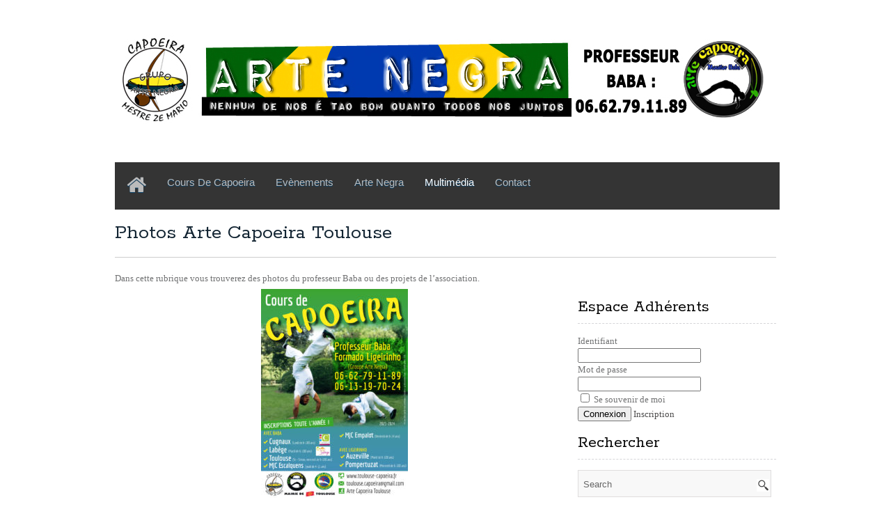

--- FILE ---
content_type: text/html; charset=UTF-8
request_url: http://www.toulouse-capoeira.fr/photos/
body_size: 11175
content:


<!DOCTYPE html PUBLIC "-//W3C//DTD XHTML 1.0 Transitional//EN" "http://www.w3.org/TR/xhtml1/DTD/xhtml1-transitional.dtd">
<html lang="fr-FR"
	prefix="og: https://ogp.me/ns#" >
    <head>
        <meta charset="UTF-8" />
        <meta name="viewport" content="width=device-width, initial-scale=1.0, maximum-scale=1.0, user-scalable=0" />
        <link rel="profile" href="http://gmpg.org/xfn/11" />
        <link rel="pingback" href="http://www.toulouse-capoeira.fr/xmlrpc.php" />
        <title>Photos Arte Capoeira Toulouse</title>
<script type='text/javascript' src='http://www.toulouse-capoeira.fr/wp-includes/js/comment-reply.min.js?ver=5.3.20'></script>

<!-- All in One SEO Pack 3.3.5 by Michael Torbert of Semper Fi Web Design[488,567] -->
<script type="application/ld+json" class="aioseop-schema">{"@context":"https://schema.org","@graph":[{"@type":"Organization","@id":"http://www.toulouse-capoeira.fr/#organization","url":"http://www.toulouse-capoeira.fr/","name":"Association Arte Capoeira Toulouse","sameAs":[]},{"@type":"WebSite","@id":"http://www.toulouse-capoeira.fr/#website","url":"http://www.toulouse-capoeira.fr/","name":"Association Arte Capoeira Toulouse","publisher":{"@id":"http://www.toulouse-capoeira.fr/#organization"},"potentialAction":{"@type":"SearchAction","target":"http://www.toulouse-capoeira.fr/?s={search_term_string}","query-input":"required name=search_term_string"}},{"@type":"WebPage","@id":"http://www.toulouse-capoeira.fr/photos/#webpage","url":"http://www.toulouse-capoeira.fr/photos/","inLanguage":"fr-FR","name":"Photos Arte Capoeira Toulouse","isPartOf":{"@id":"http://www.toulouse-capoeira.fr/#website"},"datePublished":"2014-04-23T22:48:57+02:00","dateModified":"2023-08-10T21:21:56+02:00"}]}</script>
<link rel="canonical" href="http://www.toulouse-capoeira.fr/photos/" />
<meta property="og:type" content="activity" />
<meta property="og:title" content="Photos Arte Capoeira Toulouse" />
<meta property="og:description" content="Dans cette rubrique vous trouverez des photos du professeur Baba ou des projets de l&#039;association. Arrivée sur Toulouse, année 2014 à 2016 : 2014 - Passage des grades au baptême de Pau2014 - Acrob" />
<meta property="og:url" content="http://www.toulouse-capoeira.fr/photos/" />
<meta property="og:site_name" content="Association Arte Capoeira Toulouse" />
<meta property="og:image" content="http://www.toulouse-capoeira.fr/wp-content/plugins/all-in-one-seo-pack/images/default-user-image.png" />
<meta name="twitter:card" content="summary" />
<meta name="twitter:title" content="Photos Arte Capoeira Toulouse" />
<meta name="twitter:description" content="Dans cette rubrique vous trouverez des photos du professeur Baba ou des projets de l&#039;association. Arrivée sur Toulouse, année 2014 à 2016 : 2014 - Passage des grades au baptême de Pau2014 - Acrob" />
<meta name="twitter:image" content="http://www.toulouse-capoeira.fr/wp-content/plugins/all-in-one-seo-pack/images/default-user-image.png" />
<!-- All in One SEO Pack -->
<link rel='dns-prefetch' href='//s.w.org' />
<link rel="alternate" type="application/rss+xml" title="Association Arte Capoeira Toulouse &raquo; Flux" href="http://www.toulouse-capoeira.fr/feed/" />
<link rel="alternate" type="application/rss+xml" title="Association Arte Capoeira Toulouse &raquo; Flux des commentaires" href="http://www.toulouse-capoeira.fr/comments/feed/" />
		<script type="text/javascript">
			window._wpemojiSettings = {"baseUrl":"https:\/\/s.w.org\/images\/core\/emoji\/12.0.0-1\/72x72\/","ext":".png","svgUrl":"https:\/\/s.w.org\/images\/core\/emoji\/12.0.0-1\/svg\/","svgExt":".svg","source":{"concatemoji":"http:\/\/www.toulouse-capoeira.fr\/wp-includes\/js\/wp-emoji-release.min.js?ver=5.3.20"}};
			!function(e,a,t){var n,r,o,i=a.createElement("canvas"),p=i.getContext&&i.getContext("2d");function s(e,t){var a=String.fromCharCode;p.clearRect(0,0,i.width,i.height),p.fillText(a.apply(this,e),0,0);e=i.toDataURL();return p.clearRect(0,0,i.width,i.height),p.fillText(a.apply(this,t),0,0),e===i.toDataURL()}function c(e){var t=a.createElement("script");t.src=e,t.defer=t.type="text/javascript",a.getElementsByTagName("head")[0].appendChild(t)}for(o=Array("flag","emoji"),t.supports={everything:!0,everythingExceptFlag:!0},r=0;r<o.length;r++)t.supports[o[r]]=function(e){if(!p||!p.fillText)return!1;switch(p.textBaseline="top",p.font="600 32px Arial",e){case"flag":return s([127987,65039,8205,9895,65039],[127987,65039,8203,9895,65039])?!1:!s([55356,56826,55356,56819],[55356,56826,8203,55356,56819])&&!s([55356,57332,56128,56423,56128,56418,56128,56421,56128,56430,56128,56423,56128,56447],[55356,57332,8203,56128,56423,8203,56128,56418,8203,56128,56421,8203,56128,56430,8203,56128,56423,8203,56128,56447]);case"emoji":return!s([55357,56424,55356,57342,8205,55358,56605,8205,55357,56424,55356,57340],[55357,56424,55356,57342,8203,55358,56605,8203,55357,56424,55356,57340])}return!1}(o[r]),t.supports.everything=t.supports.everything&&t.supports[o[r]],"flag"!==o[r]&&(t.supports.everythingExceptFlag=t.supports.everythingExceptFlag&&t.supports[o[r]]);t.supports.everythingExceptFlag=t.supports.everythingExceptFlag&&!t.supports.flag,t.DOMReady=!1,t.readyCallback=function(){t.DOMReady=!0},t.supports.everything||(n=function(){t.readyCallback()},a.addEventListener?(a.addEventListener("DOMContentLoaded",n,!1),e.addEventListener("load",n,!1)):(e.attachEvent("onload",n),a.attachEvent("onreadystatechange",function(){"complete"===a.readyState&&t.readyCallback()})),(n=t.source||{}).concatemoji?c(n.concatemoji):n.wpemoji&&n.twemoji&&(c(n.twemoji),c(n.wpemoji)))}(window,document,window._wpemojiSettings);
		</script>
		<style type="text/css">
img.wp-smiley,
img.emoji {
	display: inline !important;
	border: none !important;
	box-shadow: none !important;
	height: 1em !important;
	width: 1em !important;
	margin: 0 .07em !important;
	vertical-align: -0.1em !important;
	background: none !important;
	padding: 0 !important;
}
</style>
	<link rel='stylesheet' id='blackbird_stylesheet-css'  href='http://www.toulouse-capoeira.fr/wp-content/themes/blackbird/style.css?ver=5.3.20' type='text/css' media='all' />
<link rel='stylesheet' id='wp-block-library-css'  href='http://www.toulouse-capoeira.fr/wp-includes/css/dist/block-library/style.min.css?ver=5.3.20' type='text/css' media='all' />
<style id='wp-block-library-inline-css' type='text/css'>
.has-text-align-justify{text-align:justify;}
</style>
<link rel='stylesheet' id='dashicons-css'  href='http://www.toulouse-capoeira.fr/wp-includes/css/dashicons.min.css?ver=5.3.20' type='text/css' media='all' />
<link rel='stylesheet' id='bp-nouveau-css'  href='http://www.toulouse-capoeira.fr/wp-content/plugins/buddypress/bp-templates/bp-nouveau/css/buddypress.min.css?ver=5.1.2' type='text/css' media='screen' />
<link rel='stylesheet' id='parent-style-css'  href='http://www.toulouse-capoeira.fr/wp-content/themes/blackbird/style.css?ver=5.3.20' type='text/css' media='all' />
<link rel='stylesheet' id='socicon-css'  href='http://www.toulouse-capoeira.fr/wp-content/plugins/social-icons-widget-by-wpzoom/assets/css/socicon.css?ver=20203101' type='text/css' media='all' />
<link rel='stylesheet' id='genericons-css'  href='http://www.toulouse-capoeira.fr/wp-content/plugins/jetpack/_inc/genericons/genericons/genericons.css?ver=3.1' type='text/css' media='all' />
<link rel='stylesheet' id='academicons-css'  href='http://www.toulouse-capoeira.fr/wp-content/plugins/social-icons-widget-by-wpzoom/assets/css/academicons.min.css?ver=20190406' type='text/css' media='all' />
<link rel='stylesheet' id='fontawesome-css'  href='http://www.toulouse-capoeira.fr/wp-content/plugins/social-icons-widget-by-wpzoom/assets/css/font-awesome.min.css?ver=20180625' type='text/css' media='all' />
<link rel='stylesheet' id='fancybox-css'  href='http://www.toulouse-capoeira.fr/wp-content/plugins/easy-fancybox/css/jquery.fancybox.min.css?ver=1.3.24' type='text/css' media='screen' />
<link rel='stylesheet' id='jetpack_css-css'  href='http://www.toulouse-capoeira.fr/wp-content/plugins/jetpack/css/jetpack.css?ver=8.2.6' type='text/css' media='all' />
<script type='text/javascript' src='http://www.toulouse-capoeira.fr/wp-includes/js/jquery/jquery.js?ver=1.12.4-wp'></script>
<script type='text/javascript' src='http://www.toulouse-capoeira.fr/wp-includes/js/jquery/jquery-migrate.min.js?ver=1.4.1'></script>
<script type='text/javascript' src='http://www.toulouse-capoeira.fr/wp-content/plugins/buddypress/bp-core/js/widget-members.min.js?ver=5.1.2'></script>
<script type='text/javascript' src='http://www.toulouse-capoeira.fr/wp-content/plugins/buddypress/bp-core/js/jquery-query.min.js?ver=5.1.2'></script>
<script type='text/javascript' src='http://www.toulouse-capoeira.fr/wp-content/plugins/buddypress/bp-core/js/vendor/jquery-cookie.min.js?ver=5.1.2'></script>
<script type='text/javascript' src='http://www.toulouse-capoeira.fr/wp-content/plugins/buddypress/bp-core/js/vendor/jquery-scroll-to.min.js?ver=5.1.2'></script>
<script type='text/javascript' src='http://www.toulouse-capoeira.fr/wp-content/themes/blackbird/js/ddsmoothmenu.js?ver=5.3.20'></script>
<script type='text/javascript' src='http://www.toulouse-capoeira.fr/wp-content/themes/blackbird/js/jquery.flexslider-min.js?ver=5.3.20'></script>
<script type='text/javascript' src='http://www.toulouse-capoeira.fr/wp-content/themes/blackbird/js/slides.min.jquery.js?ver=5.3.20'></script>
<script type='text/javascript' src='http://www.toulouse-capoeira.fr/wp-content/themes/blackbird/js/jquery.validate.min.js?ver=5.3.20'></script>
<script type='text/javascript' src='http://www.toulouse-capoeira.fr/wp-content/themes/blackbird/js/custom.js?ver=5.3.20'></script>
<link rel='https://api.w.org/' href='http://www.toulouse-capoeira.fr/wp-json/' />
<link rel="EditURI" type="application/rsd+xml" title="RSD" href="http://www.toulouse-capoeira.fr/xmlrpc.php?rsd" />
<link rel="wlwmanifest" type="application/wlwmanifest+xml" href="http://www.toulouse-capoeira.fr/wp-includes/wlwmanifest.xml" /> 
<meta name="generator" content="WordPress 5.3.20" />
<link rel='shortlink' href='http://www.toulouse-capoeira.fr/?p=22' />
<link rel="alternate" type="application/json+oembed" href="http://www.toulouse-capoeira.fr/wp-json/oembed/1.0/embed?url=http%3A%2F%2Fwww.toulouse-capoeira.fr%2Fphotos%2F" />
<link rel="alternate" type="text/xml+oembed" href="http://www.toulouse-capoeira.fr/wp-json/oembed/1.0/embed?url=http%3A%2F%2Fwww.toulouse-capoeira.fr%2Fphotos%2F&#038;format=xml" />

	<script type="text/javascript">var ajaxurl = 'http://www.toulouse-capoeira.fr/wp-admin/admin-ajax.php';</script>

<style type='text/css'>img#wpstats{display:none}</style><link rel="shortcut icon" href="http://www.toulouse-capoeira.fr/wp-content/uploads/2014/04/logo-arte-negra.jpg"/>
<link rel="icon" href="http://www.toulouse-capoeira.fr/wp-content/uploads/2016/02/cropped-icone-site-32x32.jpg" sizes="32x32" />
<link rel="icon" href="http://www.toulouse-capoeira.fr/wp-content/uploads/2016/02/cropped-icone-site-192x192.jpg" sizes="192x192" />
<link rel="apple-touch-icon-precomposed" href="http://www.toulouse-capoeira.fr/wp-content/uploads/2016/02/cropped-icone-site-180x180.jpg" />
<meta name="msapplication-TileImage" content="http://www.toulouse-capoeira.fr/wp-content/uploads/2016/02/cropped-icone-site-270x270.jpg" />
			<style type="text/css" id="wp-custom-css">
				@import  "http://maxcdn.bootstrapcdn.com/font-awesome/4.3.0/css/font-awesome.min.css";
/*On n'affiche pas les infos de contact rapide en haut à droite afn de laisser la largeur complète pour le bandeau d'entête Arte Negra*/
.header-info {
    display: none;
}
/*On centre l'affichage des légendes des images*/
.wp-block-image figcaption {
	text-align: center;
}
/*BUDDYPRESS : On masque les infos d'affichage pour les autres utilisateurs des champs demandés lors de l'inscription*/
.field-visibility-settings-notoggle{
    display: none;
}
/*BUDDYPRESS : On agrandit les titres des champs à remplir*/
.buddypress-wrap .signup-form label, .buddypress-wrap fieldset legend {
	font-size: 1.3em;}
/*BUDDYPRESS : Correction de l'affichage du widget de connexion*/
#bp-login-widget-form {
    width: 60%;
}			</style>
			
    </head>				
    <body class="bp-nouveau page-template-default page page-id-22 no-js" style=" background: fixed url(http://www.toulouse-capoeira.fr/wp-content/themes/blackbird/images); " >
        <div class="main-container">
            <div class="container_24">
                <div class="grid_24">
                    <div class="header">
                        <div class="grid_24 alpha">
                            <div class="logo"> <a href="http://www.toulouse-capoeira.fr">
                                                                        
                                        <img src="http://www.toulouse-capoeira.fr/wp-content/uploads/2016/02/header-2016-logo2.jpg" alt="Association Arte Capoeira Toulouse" />  
                                                                    </a>
                            </div>
                        </div>
                        <div class="grid_8 omega">
                            <div class="header-info">
                                                                    <p class="cell"><img src="http://www.toulouse-capoeira.fr/wp-content/themes/blackbird/images/call-us.png"  class="call-us" />&nbsp;Call Us (111) 234 - 5678</p>
                                                                                                    <p>21/B, London Campus, British Road, Birmingham, UK</p>
                                                            </div>
                        </div>
                    </div>
                    <div class="clear"></div>
                    <!--start Menu wrapper-->
                    <div class="menu_wrapper">
                        <div class="grid_24 alpha">
                            <div id="MainNav">
                                <a href="#" class="mobile_nav closed">Pages Navigation Menu<span></span></a>
                                <div id="menu" class="menu-menu-principal-capoeira-container"><ul id="menu-menu-principal-capoeira" class="ddsmoothmenu"><li id="menu-item-41" class="menu-item menu-item-type-custom menu-item-object-custom menu-item-home menu-item-41"><a href="http://www.toulouse-capoeira.fr/"><i class="fa fa-home fa-2x" aria-hidden="true"></i></a></li>
<li id="menu-item-1122" class="menu-item menu-item-type-custom menu-item-object-custom menu-item-has-children menu-item-1122"><a href="#">Cours de Capoeira</a>
<ul class="sub-menu">
	<li id="menu-item-1580" class="menu-item menu-item-type-post_type menu-item-object-page menu-item-1580"><a href="http://www.toulouse-capoeira.fr/cours-de-capoeira-cugnaux/">Cugnaux</a></li>
	<li id="menu-item-1179" class="menu-item menu-item-type-post_type menu-item-object-page menu-item-1179"><a href="http://www.toulouse-capoeira.fr/cours-capoeira-escalquens/">Escalquens</a></li>
	<li id="menu-item-1183" class="menu-item menu-item-type-post_type menu-item-object-page menu-item-1183"><a href="http://www.toulouse-capoeira.fr/cours-capoeira-labege/">Labège</a></li>
	<li id="menu-item-1180" class="menu-item menu-item-type-post_type menu-item-object-page menu-item-1180"><a href="http://www.toulouse-capoeira.fr/cours-capoeira-toulouse-empalot/">Toulouse Empalot</a></li>
	<li id="menu-item-1509" class="menu-item menu-item-type-post_type menu-item-object-page menu-item-1509"><a href="http://www.toulouse-capoeira.fr/cours-de-capoeira-toulouse-saint-simon/">Toulouse Saint-Simon</a></li>
</ul>
</li>
<li id="menu-item-44" class="menu-item menu-item-type-post_type menu-item-object-page menu-item-44"><a href="http://www.toulouse-capoeira.fr/evenements/">Evènements</a></li>
<li id="menu-item-1196" class="menu-item menu-item-type-custom menu-item-object-custom menu-item-has-children menu-item-1196"><a href="#">Arte Negra</a>
<ul class="sub-menu">
	<li id="menu-item-46" class="menu-item menu-item-type-post_type menu-item-object-page menu-item-46"><a href="http://www.toulouse-capoeira.fr/le-groupe/">Le Groupe</a></li>
	<li id="menu-item-47" class="menu-item menu-item-type-post_type menu-item-object-page menu-item-47"><a href="http://www.toulouse-capoeira.fr/lassociation-de-toulouse/">L’Association du 31</a></li>
	<li id="menu-item-458" class="menu-item menu-item-type-post_type menu-item-object-page menu-item-458"><a href="http://www.toulouse-capoeira.fr/le-projet-du-bresil/">Le Projet du Brésil</a></li>
</ul>
</li>
<li id="menu-item-1195" class="menu-item menu-item-type-custom menu-item-object-custom current-menu-ancestor current-menu-parent menu-item-has-children menu-item-1195"><a href="#">Multimédia</a>
<ul class="sub-menu">
	<li id="menu-item-51" class="menu-item menu-item-type-post_type menu-item-object-page menu-item-51"><a href="http://www.toulouse-capoeira.fr/chants/">Chants</a></li>
	<li id="menu-item-52" class="menu-item menu-item-type-post_type menu-item-object-page menu-item-52"><a href="http://www.toulouse-capoeira.fr/toques/">Toques</a></li>
	<li id="menu-item-49" class="menu-item menu-item-type-post_type menu-item-object-page current-menu-item page_item page-item-22 current_page_item menu-item-49"><a href="http://www.toulouse-capoeira.fr/photos/" aria-current="page">Photos</a></li>
</ul>
</li>
<li id="menu-item-53" class="menu-item menu-item-type-post_type menu-item-object-page menu-item-53"><a href="http://www.toulouse-capoeira.fr/contact/">Contact</a></li>
</ul></div> 
                            </div></div>
                        
                    </div>
                    <!--End Menu wrapper-->
                    <div class="clear"></div><div class="page-heading">
    <h1 class="page-title">Photos Arte Capoeira Toulouse</h1>
    <div class="clear"></div>
</div>
<!--Start Page Content -->
<div class="page-content-container">
    <div class="page-content">
        <div class="grid_16 alpha">
            <div class="content-bar">  			
                                    <p>Dans cette rubrique vous trouverez des photos du professeur Baba ou des projets de l&rsquo;association.</p>
<p><a href="http://www.toulouse-capoeira.fr/wp-content/uploads/2023/08/flyer-capoeira-toulouse-2023-2024-1.jpg"><img data-attachment-id="1585" data-permalink="http://www.toulouse-capoeira.fr/photos/flyer-capoeira-toulouse-2023-2024-1/" data-orig-file="http://www.toulouse-capoeira.fr/wp-content/uploads/2023/08/flyer-capoeira-toulouse-2023-2024-1.jpg" data-orig-size="1748,2480" data-comments-opened="1" data-image-meta="{&quot;aperture&quot;:&quot;0&quot;,&quot;credit&quot;:&quot;&quot;,&quot;camera&quot;:&quot;&quot;,&quot;caption&quot;:&quot;&quot;,&quot;created_timestamp&quot;:&quot;0&quot;,&quot;copyright&quot;:&quot;&quot;,&quot;focal_length&quot;:&quot;0&quot;,&quot;iso&quot;:&quot;0&quot;,&quot;shutter_speed&quot;:&quot;0&quot;,&quot;title&quot;:&quot;&quot;,&quot;orientation&quot;:&quot;1&quot;}" data-image-title="Capoeira Toulouse 2023-2023" data-image-description="" data-medium-file="http://www.toulouse-capoeira.fr/wp-content/uploads/2023/08/flyer-capoeira-toulouse-2023-2024-1-211x300.jpg" data-large-file="http://www.toulouse-capoeira.fr/wp-content/uploads/2023/08/flyer-capoeira-toulouse-2023-2024-1-722x1024.jpg" class="aligncenter wp-image-1585 size-medium" src="http://www.toulouse-capoeira.fr/wp-content/uploads/2023/08/flyer-capoeira-toulouse-2023-2024-1-211x300.jpg" alt="Capoeira Toulouse 2023-2023" width="211" height="300" srcset="http://www.toulouse-capoeira.fr/wp-content/uploads/2023/08/flyer-capoeira-toulouse-2023-2024-1-211x300.jpg 211w, http://www.toulouse-capoeira.fr/wp-content/uploads/2023/08/flyer-capoeira-toulouse-2023-2024-1-722x1024.jpg 722w, http://www.toulouse-capoeira.fr/wp-content/uploads/2023/08/flyer-capoeira-toulouse-2023-2024-1-768x1090.jpg 768w, http://www.toulouse-capoeira.fr/wp-content/uploads/2023/08/flyer-capoeira-toulouse-2023-2024-1-1083x1536.jpg 1083w, http://www.toulouse-capoeira.fr/wp-content/uploads/2023/08/flyer-capoeira-toulouse-2023-2024-1-1444x2048.jpg 1444w, http://www.toulouse-capoeira.fr/wp-content/uploads/2023/08/flyer-capoeira-toulouse-2023-2024-1-176x250.jpg 176w, http://www.toulouse-capoeira.fr/wp-content/uploads/2023/08/flyer-capoeira-toulouse-2023-2024-1.jpg 1748w" sizes="(max-width: 211px) 100vw, 211px" /></a></p>
<p><a href="http://www.toulouse-capoeira.fr/wp-content/uploads/2023/08/flyer-capoeira-toulouse-2023-2024-2.jpg"><img class="aligncenter wp-image-1586 size-medium" src="http://www.toulouse-capoeira.fr/wp-content/uploads/2023/08/flyer-capoeira-toulouse-2023-2024-2-211x300.jpg" alt="Capoeira Toulouse 2023-2023" width="211" height="300" /></a></p>
<p>Arrivée sur Toulouse, année 2014 à 2016 :</p>
<p> </p>


<figure class="wp-block-gallery columns-3"><ul data-carousel-extra='{"blog_id":1,"permalink":"http:\/\/www.toulouse-capoeira.fr\/photos\/"}' class="blocks-gallery-grid"><li class="blocks-gallery-item"><figure><img data-attachment-id="1372" data-permalink="http://www.toulouse-capoeira.fr/photos/2014-bapteme-pau/" data-orig-file="http://www.toulouse-capoeira.fr/wp-content/uploads/2020/08/2014-Baptême-Pau-scaled.jpg" data-orig-size="2560,1709" data-comments-opened="1" data-image-meta="{&quot;aperture&quot;:&quot;5.6&quot;,&quot;credit&quot;:&quot;&quot;,&quot;camera&quot;:&quot;Canon EOS 600D&quot;,&quot;caption&quot;:&quot;&quot;,&quot;created_timestamp&quot;:&quot;1402241419&quot;,&quot;copyright&quot;:&quot;&quot;,&quot;focal_length&quot;:&quot;51&quot;,&quot;iso&quot;:&quot;3200&quot;,&quot;shutter_speed&quot;:&quot;0.005&quot;,&quot;title&quot;:&quot;&quot;,&quot;orientation&quot;:&quot;1&quot;}" data-image-title="2014 &#8211; Baptême de capoeira de Pau" data-image-description="" data-medium-file="http://www.toulouse-capoeira.fr/wp-content/uploads/2020/08/2014-Baptême-Pau-300x200.jpg" data-large-file="http://www.toulouse-capoeira.fr/wp-content/uploads/2020/08/2014-Baptême-Pau-1024x684.jpg" src="http://www.toulouse-capoeira.fr/wp-content/uploads/2020/08/2014-Baptême-Pau-1024x684.jpg" alt="" data-id="1372" data-link="http://www.toulouse-capoeira.fr/photos/2014-bapteme-pau/" class="wp-image-1372" srcset="http://www.toulouse-capoeira.fr/wp-content/uploads/2020/08/2014-Baptême-Pau-1024x684.jpg 1024w, http://www.toulouse-capoeira.fr/wp-content/uploads/2020/08/2014-Baptême-Pau-300x200.jpg 300w, http://www.toulouse-capoeira.fr/wp-content/uploads/2020/08/2014-Baptême-Pau-768x513.jpg 768w, http://www.toulouse-capoeira.fr/wp-content/uploads/2020/08/2014-Baptême-Pau-1536x1025.jpg 1536w, http://www.toulouse-capoeira.fr/wp-content/uploads/2020/08/2014-Baptême-Pau-2048x1367.jpg 2048w, http://www.toulouse-capoeira.fr/wp-content/uploads/2020/08/2014-Baptême-Pau-250x167.jpg 250w" sizes="(max-width: 1024px) 100vw, 1024px" /><figcaption class="blocks-gallery-item__caption">2014 &#8211; Passage des grades au baptême de Pau</figcaption></figure></li><li class="blocks-gallery-item"><figure><img data-attachment-id="1373" data-permalink="http://www.toulouse-capoeira.fr/photos/2014-nantes/" data-orig-file="http://www.toulouse-capoeira.fr/wp-content/uploads/2020/08/2014-nantes-scaled.jpg" data-orig-size="2560,1707" data-comments-opened="1" data-image-meta="{&quot;aperture&quot;:&quot;5&quot;,&quot;credit&quot;:&quot;&quot;,&quot;camera&quot;:&quot;Canon EOS 600D&quot;,&quot;caption&quot;:&quot;&quot;,&quot;created_timestamp&quot;:&quot;1403446131&quot;,&quot;copyright&quot;:&quot;&quot;,&quot;focal_length&quot;:&quot;39&quot;,&quot;iso&quot;:&quot;3200&quot;,&quot;shutter_speed&quot;:&quot;0.004&quot;,&quot;title&quot;:&quot;&quot;,&quot;orientation&quot;:&quot;1&quot;}" data-image-title="2014-nantes" data-image-description="" data-medium-file="http://www.toulouse-capoeira.fr/wp-content/uploads/2020/08/2014-nantes-300x200.jpg" data-large-file="http://www.toulouse-capoeira.fr/wp-content/uploads/2020/08/2014-nantes-1024x683.jpg" src="http://www.toulouse-capoeira.fr/wp-content/uploads/2020/08/2014-nantes-1024x683.jpg" alt="" data-id="1373" data-link="http://www.toulouse-capoeira.fr/photos/2014-nantes/" class="wp-image-1373" srcset="http://www.toulouse-capoeira.fr/wp-content/uploads/2020/08/2014-nantes-1024x683.jpg 1024w, http://www.toulouse-capoeira.fr/wp-content/uploads/2020/08/2014-nantes-300x200.jpg 300w, http://www.toulouse-capoeira.fr/wp-content/uploads/2020/08/2014-nantes-768x512.jpg 768w, http://www.toulouse-capoeira.fr/wp-content/uploads/2020/08/2014-nantes-1536x1024.jpg 1536w, http://www.toulouse-capoeira.fr/wp-content/uploads/2020/08/2014-nantes-2048x1365.jpg 2048w, http://www.toulouse-capoeira.fr/wp-content/uploads/2020/08/2014-nantes-250x167.jpg 250w" sizes="(max-width: 1024px) 100vw, 1024px" /><figcaption class="blocks-gallery-item__caption">2014 &#8211; Acrobaties lors du baptême de Nantes</figcaption></figure></li><li class="blocks-gallery-item"><figure><img data-attachment-id="1374" data-permalink="http://www.toulouse-capoeira.fr/photos/attachment/2015/" data-orig-file="http://www.toulouse-capoeira.fr/wp-content/uploads/2020/08/2015-scaled.jpg" data-orig-size="2560,1707" data-comments-opened="1" data-image-meta="{&quot;aperture&quot;:&quot;7.1&quot;,&quot;credit&quot;:&quot;&quot;,&quot;camera&quot;:&quot;Canon EOS 600D&quot;,&quot;caption&quot;:&quot;&quot;,&quot;created_timestamp&quot;:&quot;1442165110&quot;,&quot;copyright&quot;:&quot;&quot;,&quot;focal_length&quot;:&quot;35&quot;,&quot;iso&quot;:&quot;100&quot;,&quot;shutter_speed&quot;:&quot;0.008&quot;,&quot;title&quot;:&quot;&quot;,&quot;orientation&quot;:&quot;1&quot;}" data-image-title="2015" data-image-description="" data-medium-file="http://www.toulouse-capoeira.fr/wp-content/uploads/2020/08/2015-300x200.jpg" data-large-file="http://www.toulouse-capoeira.fr/wp-content/uploads/2020/08/2015-1024x683.jpg" src="http://www.toulouse-capoeira.fr/wp-content/uploads/2020/08/2015-1024x683.jpg" alt="" data-id="1374" data-link="http://www.toulouse-capoeira.fr/photos/attachment/2015/" class="wp-image-1374" srcset="http://www.toulouse-capoeira.fr/wp-content/uploads/2020/08/2015-1024x683.jpg 1024w, http://www.toulouse-capoeira.fr/wp-content/uploads/2020/08/2015-300x200.jpg 300w, http://www.toulouse-capoeira.fr/wp-content/uploads/2020/08/2015-768x512.jpg 768w, http://www.toulouse-capoeira.fr/wp-content/uploads/2020/08/2015-1536x1024.jpg 1536w, http://www.toulouse-capoeira.fr/wp-content/uploads/2020/08/2015-2048x1365.jpg 2048w, http://www.toulouse-capoeira.fr/wp-content/uploads/2020/08/2015-250x167.jpg 250w" sizes="(max-width: 1024px) 100vw, 1024px" /><figcaption class="blocks-gallery-item__caption">2015 &#8211; 1er Vitasport à Escalquens</figcaption></figure></li><li class="blocks-gallery-item"><figure><img data-attachment-id="1375" data-permalink="http://www.toulouse-capoeira.fr/photos/2016-09-decathlon/" data-orig-file="http://www.toulouse-capoeira.fr/wp-content/uploads/2020/08/2016-09-decathlon.jpg" data-orig-size="960,614" data-comments-opened="1" data-image-meta="{&quot;aperture&quot;:&quot;0&quot;,&quot;credit&quot;:&quot;&quot;,&quot;camera&quot;:&quot;&quot;,&quot;caption&quot;:&quot;&quot;,&quot;created_timestamp&quot;:&quot;0&quot;,&quot;copyright&quot;:&quot;&quot;,&quot;focal_length&quot;:&quot;0&quot;,&quot;iso&quot;:&quot;0&quot;,&quot;shutter_speed&quot;:&quot;0&quot;,&quot;title&quot;:&quot;&quot;,&quot;orientation&quot;:&quot;0&quot;}" data-image-title="2016-09-decathlon" data-image-description="" data-medium-file="http://www.toulouse-capoeira.fr/wp-content/uploads/2020/08/2016-09-decathlon-300x192.jpg" data-large-file="http://www.toulouse-capoeira.fr/wp-content/uploads/2020/08/2016-09-decathlon.jpg" src="http://www.toulouse-capoeira.fr/wp-content/uploads/2020/08/2016-09-decathlon.jpg" alt="" data-id="1375" data-link="http://www.toulouse-capoeira.fr/photos/2016-09-decathlon/" class="wp-image-1375" srcset="http://www.toulouse-capoeira.fr/wp-content/uploads/2020/08/2016-09-decathlon.jpg 960w, http://www.toulouse-capoeira.fr/wp-content/uploads/2020/08/2016-09-decathlon-300x192.jpg 300w, http://www.toulouse-capoeira.fr/wp-content/uploads/2020/08/2016-09-decathlon-768x491.jpg 768w, http://www.toulouse-capoeira.fr/wp-content/uploads/2020/08/2016-09-decathlon-250x160.jpg 250w" sizes="(max-width: 960px) 100vw, 960px" /><figcaption class="blocks-gallery-item__caption">2016 &#8211; 2ème Vitalsport à Escalquens</figcaption></figure></li><li class="blocks-gallery-item"><figure><img data-attachment-id="1376" data-permalink="http://www.toulouse-capoeira.fr/photos/2016-12/" data-orig-file="http://www.toulouse-capoeira.fr/wp-content/uploads/2020/08/2016-12-scaled.jpg" data-orig-size="2560,1707" data-comments-opened="1" data-image-meta="{&quot;aperture&quot;:&quot;4&quot;,&quot;credit&quot;:&quot;&quot;,&quot;camera&quot;:&quot;Canon EOS 600D&quot;,&quot;caption&quot;:&quot;&quot;,&quot;created_timestamp&quot;:&quot;1482864931&quot;,&quot;copyright&quot;:&quot;&quot;,&quot;focal_length&quot;:&quot;27&quot;,&quot;iso&quot;:&quot;3200&quot;,&quot;shutter_speed&quot;:&quot;0.008&quot;,&quot;title&quot;:&quot;&quot;,&quot;orientation&quot;:&quot;1&quot;}" data-image-title="2016-12" data-image-description="" data-medium-file="http://www.toulouse-capoeira.fr/wp-content/uploads/2020/08/2016-12-300x200.jpg" data-large-file="http://www.toulouse-capoeira.fr/wp-content/uploads/2020/08/2016-12-1024x683.jpg" src="http://www.toulouse-capoeira.fr/wp-content/uploads/2020/08/2016-12-1024x683.jpg" alt="" data-id="1376" data-link="http://www.toulouse-capoeira.fr/photos/2016-12/" class="wp-image-1376" srcset="http://www.toulouse-capoeira.fr/wp-content/uploads/2020/08/2016-12-1024x683.jpg 1024w, http://www.toulouse-capoeira.fr/wp-content/uploads/2020/08/2016-12-300x200.jpg 300w, http://www.toulouse-capoeira.fr/wp-content/uploads/2020/08/2016-12-768x512.jpg 768w, http://www.toulouse-capoeira.fr/wp-content/uploads/2020/08/2016-12-1536x1024.jpg 1536w, http://www.toulouse-capoeira.fr/wp-content/uploads/2020/08/2016-12-2048x1365.jpg 2048w, http://www.toulouse-capoeira.fr/wp-content/uploads/2020/08/2016-12-250x167.jpg 250w" sizes="(max-width: 1024px) 100vw, 1024px" /><figcaption class="blocks-gallery-item__caption">2016 &#8211; Démostration de capoeira à Tarbes</figcaption></figure></li><li class="blocks-gallery-item"><figure><img data-attachment-id="1377" data-permalink="http://www.toulouse-capoeira.fr/photos/2016-bapteme1-empalot/" data-orig-file="http://www.toulouse-capoeira.fr/wp-content/uploads/2020/08/2016-bapteme1-empalot-scaled.jpg" data-orig-size="2560,1469" data-comments-opened="1" data-image-meta="{&quot;aperture&quot;:&quot;4&quot;,&quot;credit&quot;:&quot;&quot;,&quot;camera&quot;:&quot;Canon EOS 600D&quot;,&quot;caption&quot;:&quot;&quot;,&quot;created_timestamp&quot;:&quot;1465064736&quot;,&quot;copyright&quot;:&quot;&quot;,&quot;focal_length&quot;:&quot;24&quot;,&quot;iso&quot;:&quot;400&quot;,&quot;shutter_speed&quot;:&quot;0.016666666666667&quot;,&quot;title&quot;:&quot;&quot;,&quot;orientation&quot;:&quot;1&quot;}" data-image-title="capoeira toulouse &#8211; bonne année" data-image-description="" data-medium-file="http://www.toulouse-capoeira.fr/wp-content/uploads/2020/08/2016-bapteme1-empalot-300x172.jpg" data-large-file="http://www.toulouse-capoeira.fr/wp-content/uploads/2020/08/2016-bapteme1-empalot-1024x588.jpg" src="http://www.toulouse-capoeira.fr/wp-content/uploads/2020/08/2016-bapteme1-empalot-1024x588.jpg" alt="" data-id="1377" data-link="http://www.toulouse-capoeira.fr/photos/2016-bapteme1-empalot/" class="wp-image-1377" srcset="http://www.toulouse-capoeira.fr/wp-content/uploads/2020/08/2016-bapteme1-empalot-1024x588.jpg 1024w, http://www.toulouse-capoeira.fr/wp-content/uploads/2020/08/2016-bapteme1-empalot-300x172.jpg 300w, http://www.toulouse-capoeira.fr/wp-content/uploads/2020/08/2016-bapteme1-empalot-768x441.jpg 768w, http://www.toulouse-capoeira.fr/wp-content/uploads/2020/08/2016-bapteme1-empalot-1536x881.jpg 1536w, http://www.toulouse-capoeira.fr/wp-content/uploads/2020/08/2016-bapteme1-empalot-2048x1175.jpg 2048w, http://www.toulouse-capoeira.fr/wp-content/uploads/2020/08/2016-bapteme1-empalot-250x143.jpg 250w" sizes="(max-width: 1024px) 100vw, 1024px" /><figcaption class="blocks-gallery-item__caption">2016- 1er baptême de capoeira à Toulouse de l&rsquo;association</figcaption></figure></li><li class="blocks-gallery-item"><figure><img data-attachment-id="1378" data-permalink="http://www.toulouse-capoeira.fr/photos/2016-cours-escalquens/" data-orig-file="http://www.toulouse-capoeira.fr/wp-content/uploads/2020/08/2016-cours-escalquens-scaled.jpg" data-orig-size="2560,1593" data-comments-opened="1" data-image-meta="{&quot;aperture&quot;:&quot;2&quot;,&quot;credit&quot;:&quot;&quot;,&quot;camera&quot;:&quot;E6653&quot;,&quot;caption&quot;:&quot;&quot;,&quot;created_timestamp&quot;:&quot;1474562724&quot;,&quot;copyright&quot;:&quot;&quot;,&quot;focal_length&quot;:&quot;4.23&quot;,&quot;iso&quot;:&quot;40&quot;,&quot;shutter_speed&quot;:&quot;0.03125&quot;,&quot;title&quot;:&quot;&quot;,&quot;orientation&quot;:&quot;1&quot;}" data-image-title="2016-cours-escalquens" data-image-description="" data-medium-file="http://www.toulouse-capoeira.fr/wp-content/uploads/2020/08/2016-cours-escalquens-300x187.jpg" data-large-file="http://www.toulouse-capoeira.fr/wp-content/uploads/2020/08/2016-cours-escalquens-1024x637.jpg" src="http://www.toulouse-capoeira.fr/wp-content/uploads/2020/08/2016-cours-escalquens-1024x637.jpg" alt="" data-id="1378" data-link="http://www.toulouse-capoeira.fr/photos/2016-cours-escalquens/" class="wp-image-1378" srcset="http://www.toulouse-capoeira.fr/wp-content/uploads/2020/08/2016-cours-escalquens-1024x637.jpg 1024w, http://www.toulouse-capoeira.fr/wp-content/uploads/2020/08/2016-cours-escalquens-300x187.jpg 300w, http://www.toulouse-capoeira.fr/wp-content/uploads/2020/08/2016-cours-escalquens-768x478.jpg 768w, http://www.toulouse-capoeira.fr/wp-content/uploads/2020/08/2016-cours-escalquens-1536x956.jpg 1536w, http://www.toulouse-capoeira.fr/wp-content/uploads/2020/08/2016-cours-escalquens-2048x1274.jpg 2048w, http://www.toulouse-capoeira.fr/wp-content/uploads/2020/08/2016-cours-escalquens-250x156.jpg 250w" sizes="(max-width: 1024px) 100vw, 1024px" /><figcaption class="blocks-gallery-item__caption">2016 &#8211; 1er cours de baby capoeira à Escalquens</figcaption></figure></li><li class="blocks-gallery-item"><figure><img data-attachment-id="1379" data-permalink="http://www.toulouse-capoeira.fr/photos/2016-demo-expo/" data-orig-file="http://www.toulouse-capoeira.fr/wp-content/uploads/2020/08/2016-demo-expo-scaled.jpg" data-orig-size="2560,1707" data-comments-opened="1" data-image-meta="{&quot;aperture&quot;:&quot;4&quot;,&quot;credit&quot;:&quot;&quot;,&quot;camera&quot;:&quot;Canon EOS 600D&quot;,&quot;caption&quot;:&quot;&quot;,&quot;created_timestamp&quot;:&quot;1454871106&quot;,&quot;copyright&quot;:&quot;&quot;,&quot;focal_length&quot;:&quot;24&quot;,&quot;iso&quot;:&quot;3200&quot;,&quot;shutter_speed&quot;:&quot;0.004&quot;,&quot;title&quot;:&quot;&quot;,&quot;orientation&quot;:&quot;1&quot;}" data-image-title="2016-demo-expo" data-image-description="" data-medium-file="http://www.toulouse-capoeira.fr/wp-content/uploads/2020/08/2016-demo-expo-300x200.jpg" data-large-file="http://www.toulouse-capoeira.fr/wp-content/uploads/2020/08/2016-demo-expo-1024x683.jpg" src="http://www.toulouse-capoeira.fr/wp-content/uploads/2020/08/2016-demo-expo-1024x683.jpg" alt="" data-id="1379" data-link="http://www.toulouse-capoeira.fr/photos/2016-demo-expo/" class="wp-image-1379" srcset="http://www.toulouse-capoeira.fr/wp-content/uploads/2020/08/2016-demo-expo-1024x683.jpg 1024w, http://www.toulouse-capoeira.fr/wp-content/uploads/2020/08/2016-demo-expo-300x200.jpg 300w, http://www.toulouse-capoeira.fr/wp-content/uploads/2020/08/2016-demo-expo-768x512.jpg 768w, http://www.toulouse-capoeira.fr/wp-content/uploads/2020/08/2016-demo-expo-1536x1024.jpg 1536w, http://www.toulouse-capoeira.fr/wp-content/uploads/2020/08/2016-demo-expo-2048x1365.jpg 2048w, http://www.toulouse-capoeira.fr/wp-content/uploads/2020/08/2016-demo-expo-250x167.jpg 250w" sizes="(max-width: 1024px) 100vw, 1024px" /><figcaption class="blocks-gallery-item__caption">2016 &#8211; Démonstration de capoeira au salon du Tourisme à Toulouse</figcaption></figure></li></ul></figure>
                    <div class="clear"></div>
                                    
                <!--Start Comment box-->
                <!-- You can start editing here. --><div id="commentsbox">        </div>                <!--End Comment box-->

            </div>
        </div>
        <div class="grid_8 omega">
            <!--Start Sidebar-->
            <div class="sidebar">   
    <div class="widget buddypress "><h3>Espace Adhérents</h3>
		
			
			<form name="bp-login-form" id="bp-login-widget-form" class="standard-form" action="http://www.toulouse-capoeira.fr/wp-login.php" method="post">
				<label for="bp-login-widget-user-login">Identifiant</label>
				<input type="text" name="log" id="bp-login-widget-user-login" class="input" value="" />

				<label for="bp-login-widget-user-pass">Mot de passe</label>
				<input type="password" name="pwd" id="bp-login-widget-user-pass" class="input" value=""  spellcheck="false" autocomplete="off" />

				<div class="forgetmenot"><label for="bp-login-widget-rememberme"><input name="rememberme" type="checkbox" id="bp-login-widget-rememberme" value="forever" /> Se souvenir de moi</label></div>

				<input type="submit" name="wp-submit" id="bp-login-widget-submit" value="Connexion" />

				
					<span class="bp-login-widget-register-link"><a href="http://www.toulouse-capoeira.fr/inscription/">Inscription</a></span>

				
				
			</form>

			
		</div><div class=""><h3>Rechercher</h3><form role="search" method="get" class="searchform" action="http://www.toulouse-capoeira.fr/">
    <div>
        <input type="text" onfocus="if (this.value == 'Search') {
                    this.value = '';
                }" onblur="if (this.value == '') {
                            this.value = 'Search';
                        }"  value="Search" name="s" id="search" />
        <input type="submit" id="searchsubmit" value="" />
    </div>
</form>
<div class="clear"></div>
<br/>
</div><div class=""><h3>Thèmes</h3>		<ul>
				<li class="cat-item cat-item-2"><a href="http://www.toulouse-capoeira.fr/category/agenda/">Agenda</a>
</li>
	<li class="cat-item cat-item-3"><a href="http://www.toulouse-capoeira.fr/category/capoeira/">Capoeira</a>
</li>
	<li class="cat-item cat-item-53"><a href="http://www.toulouse-capoeira.fr/category/communication/">Communication</a>
</li>
	<li class="cat-item cat-item-4"><a href="http://www.toulouse-capoeira.fr/category/site/">Site</a>
</li>
		</ul>
			</div><div class=""><h3>Archives</h3>		<label class="screen-reader-text" for="archives-dropdown-2">Archives</label>
		<select id="archives-dropdown-2" name="archive-dropdown">
			
			<option value="">Sélectionner un mois</option>
				<option value='http://www.toulouse-capoeira.fr/2024/09/'> septembre 2024 </option>
	<option value='http://www.toulouse-capoeira.fr/2024/03/'> mars 2024 </option>
	<option value='http://www.toulouse-capoeira.fr/2023/08/'> août 2023 </option>
	<option value='http://www.toulouse-capoeira.fr/2022/08/'> août 2022 </option>
	<option value='http://www.toulouse-capoeira.fr/2022/07/'> juillet 2022 </option>
	<option value='http://www.toulouse-capoeira.fr/2022/06/'> juin 2022 </option>
	<option value='http://www.toulouse-capoeira.fr/2021/08/'> août 2021 </option>
	<option value='http://www.toulouse-capoeira.fr/2021/06/'> juin 2021 </option>
	<option value='http://www.toulouse-capoeira.fr/2021/04/'> avril 2021 </option>
	<option value='http://www.toulouse-capoeira.fr/2021/03/'> mars 2021 </option>
	<option value='http://www.toulouse-capoeira.fr/2021/01/'> janvier 2021 </option>
	<option value='http://www.toulouse-capoeira.fr/2020/09/'> septembre 2020 </option>
	<option value='http://www.toulouse-capoeira.fr/2020/08/'> août 2020 </option>
	<option value='http://www.toulouse-capoeira.fr/2020/07/'> juillet 2020 </option>
	<option value='http://www.toulouse-capoeira.fr/2020/05/'> mai 2020 </option>
	<option value='http://www.toulouse-capoeira.fr/2020/04/'> avril 2020 </option>
	<option value='http://www.toulouse-capoeira.fr/2020/01/'> janvier 2020 </option>
	<option value='http://www.toulouse-capoeira.fr/2019/10/'> octobre 2019 </option>
	<option value='http://www.toulouse-capoeira.fr/2019/09/'> septembre 2019 </option>
	<option value='http://www.toulouse-capoeira.fr/2019/04/'> avril 2019 </option>
	<option value='http://www.toulouse-capoeira.fr/2018/11/'> novembre 2018 </option>
	<option value='http://www.toulouse-capoeira.fr/2018/10/'> octobre 2018 </option>
	<option value='http://www.toulouse-capoeira.fr/2018/09/'> septembre 2018 </option>
	<option value='http://www.toulouse-capoeira.fr/2018/08/'> août 2018 </option>
	<option value='http://www.toulouse-capoeira.fr/2018/07/'> juillet 2018 </option>
	<option value='http://www.toulouse-capoeira.fr/2018/06/'> juin 2018 </option>
	<option value='http://www.toulouse-capoeira.fr/2018/04/'> avril 2018 </option>
	<option value='http://www.toulouse-capoeira.fr/2018/02/'> février 2018 </option>
	<option value='http://www.toulouse-capoeira.fr/2017/12/'> décembre 2017 </option>
	<option value='http://www.toulouse-capoeira.fr/2017/10/'> octobre 2017 </option>
	<option value='http://www.toulouse-capoeira.fr/2017/09/'> septembre 2017 </option>
	<option value='http://www.toulouse-capoeira.fr/2017/08/'> août 2017 </option>
	<option value='http://www.toulouse-capoeira.fr/2017/07/'> juillet 2017 </option>
	<option value='http://www.toulouse-capoeira.fr/2017/06/'> juin 2017 </option>
	<option value='http://www.toulouse-capoeira.fr/2017/05/'> mai 2017 </option>
	<option value='http://www.toulouse-capoeira.fr/2017/04/'> avril 2017 </option>
	<option value='http://www.toulouse-capoeira.fr/2017/03/'> mars 2017 </option>
	<option value='http://www.toulouse-capoeira.fr/2017/02/'> février 2017 </option>
	<option value='http://www.toulouse-capoeira.fr/2017/01/'> janvier 2017 </option>
	<option value='http://www.toulouse-capoeira.fr/2016/12/'> décembre 2016 </option>
	<option value='http://www.toulouse-capoeira.fr/2016/11/'> novembre 2016 </option>
	<option value='http://www.toulouse-capoeira.fr/2016/09/'> septembre 2016 </option>
	<option value='http://www.toulouse-capoeira.fr/2016/07/'> juillet 2016 </option>
	<option value='http://www.toulouse-capoeira.fr/2016/06/'> juin 2016 </option>
	<option value='http://www.toulouse-capoeira.fr/2016/05/'> mai 2016 </option>
	<option value='http://www.toulouse-capoeira.fr/2016/04/'> avril 2016 </option>
	<option value='http://www.toulouse-capoeira.fr/2016/03/'> mars 2016 </option>
	<option value='http://www.toulouse-capoeira.fr/2016/02/'> février 2016 </option>
	<option value='http://www.toulouse-capoeira.fr/2016/01/'> janvier 2016 </option>
	<option value='http://www.toulouse-capoeira.fr/2015/12/'> décembre 2015 </option>
	<option value='http://www.toulouse-capoeira.fr/2015/10/'> octobre 2015 </option>
	<option value='http://www.toulouse-capoeira.fr/2015/09/'> septembre 2015 </option>
	<option value='http://www.toulouse-capoeira.fr/2015/08/'> août 2015 </option>
	<option value='http://www.toulouse-capoeira.fr/2015/07/'> juillet 2015 </option>
	<option value='http://www.toulouse-capoeira.fr/2015/06/'> juin 2015 </option>
	<option value='http://www.toulouse-capoeira.fr/2015/05/'> mai 2015 </option>
	<option value='http://www.toulouse-capoeira.fr/2015/04/'> avril 2015 </option>
	<option value='http://www.toulouse-capoeira.fr/2015/03/'> mars 2015 </option>
	<option value='http://www.toulouse-capoeira.fr/2015/02/'> février 2015 </option>
	<option value='http://www.toulouse-capoeira.fr/2015/01/'> janvier 2015 </option>
	<option value='http://www.toulouse-capoeira.fr/2014/12/'> décembre 2014 </option>
	<option value='http://www.toulouse-capoeira.fr/2014/11/'> novembre 2014 </option>
	<option value='http://www.toulouse-capoeira.fr/2014/10/'> octobre 2014 </option>
	<option value='http://www.toulouse-capoeira.fr/2014/09/'> septembre 2014 </option>
	<option value='http://www.toulouse-capoeira.fr/2014/08/'> août 2014 </option>
	<option value='http://www.toulouse-capoeira.fr/2014/07/'> juillet 2014 </option>
	<option value='http://www.toulouse-capoeira.fr/2014/06/'> juin 2014 </option>
	<option value='http://www.toulouse-capoeira.fr/2014/05/'> mai 2014 </option>
	<option value='http://www.toulouse-capoeira.fr/2014/04/'> avril 2014 </option>

		</select>

<script type="text/javascript">
/* <![CDATA[ */
(function() {
	var dropdown = document.getElementById( "archives-dropdown-2" );
	function onSelectChange() {
		if ( dropdown.options[ dropdown.selectedIndex ].value !== '' ) {
			document.location.href = this.options[ this.selectedIndex ].value;
		}
	}
	dropdown.onchange = onSelectChange;
})();
/* ]]> */
</script>

		</div>        
</div>            <!--End Sidebar-->
        </div> 
    </div>
</div>
</div>
</div>
</div>
<div class="clear"></div>

<!--Start Footer-->

<div class="footer-wrapper">

    <div class="container_24">

        <div class="grid_24">

            <div class="footer">

                <div class="grid_12 alpha">
    <div class="widget_inner">
                    <h4>LES AMIS ET AUTRES</h4>			<div class="textwidget"><p><a href="https://www.facebook.com/artenegra.angouleme" target="_blank" rel="noopener noreferrer">Arte Negra Angoulême (Association Expressao Capoeira)</a></p>
<p>&nbsp;</p>
<p><a href="http://www.artenegra.fr/" target="_blank" rel="noopener noreferrer">Arte Negra Bordeaux (Association Aruanda)</a></p>
<p>&nbsp;</p>
<p><a href="http://www.quilombovivo.fr/" target="_blank" rel="noopener noreferrer">Arte Negra Bordeaux (Association Quilombo Vivo)</a></p>
<p>&nbsp;</p>
<p><a href="https://www.facebook.com/artenegrahannover/" target="_blank" rel="noopener noreferrer">Arte Negra Hannover</a></p>
<p>&nbsp;</p>
<p><a href="http://www.emotiondobrasil.fr/" target="_blank" rel="noopener noreferrer">Arte Negra Pau (Professeur Emoçao)</a></p>
<p>&nbsp;</p>
<p><a href="http://www.artenegra-toulouse.fr/" target="_blank" rel="noopener noreferrer">Arte Negra Toulouse (Association Arte Capoeira Toulouse)</a></p>
<p>&nbsp;</p>
</div>
		         
    </div>
</div>
<div class="grid_6">
    <div class="widget_inner last">
                    <h4>LES SALLES</h4>			<div class="textwidget"><p><a href="http://www.toulouse-capoeira.fr/cours-capoeira-roquettes/">Cours de Capoeira à ROQUETTES<br />
</a>Enfants, Ados, Adultes<br />
Le lundi à partir de 18h</p>
<p>&#8230;&#8230;&#8230;&#8230;&#8230;&#8230;&#8230;&#8230;&#8230;&#8230;</p>
<p><a href="http://www.toulouse-capoeira.fr/cours-capoeira-labege/">Cours de Capoeira à LABÈGE<br />
</a>Capoeira Enfants, Ados, Adultes<br />
Le mardi à partir de 18h</p>
<p>&#8230;&#8230;&#8230;&#8230;&#8230;&#8230;&#8230;&#8230;&#8230;&#8230;</p>
<p><!--<a href="http://www.toulouse-capoeira.fr/cours-capoeira-saint-orens/">Cours de Capoeira à SAINT-ORENS</a>
Adultes
Le lundi à partir de 20h00

..............................--></p>
<p><a href="http://www.toulouse-capoeira.fr/cours-capoeira-toulouse-saint-simon/">Cours de Capoeira à TOULOUSE SAINT-SIMON</a><br />
Enfants, Ados et Adultes<br />
Le mercredi à partir de 18h</p>
<p>&#8230;&#8230;&#8230;&#8230;&#8230;&#8230;&#8230;&#8230;&#8230;&#8230;</p>
<p><a href="http://www.toulouse-capoeira.fr/cours-capoeira-escalquens/">Cours de Capoeira à ESCALQUENS</a><br />
Baby Capoeira, Enfants<br />
Le jeudi à partir de 16h30</p>
<p>&#8230;&#8230;&#8230;&#8230;&#8230;&#8230;&#8230;&#8230;&#8230;&#8230;</p>
<p><!--<a href="http://www.toulouse-capoeira.fr/cours-capoeira-saint-orens/">Cours de Capoeira à SAINT-ORENS</a>
Adultes
Le lundi à partir de 20h00

..............................--></p>
<p><a href="http://www.toulouse-capoeira.fr/cours-capoeira-toulouse-empalot/">Cours de Capoeira à TOULOUSE EMPALOT</a><br />
Capoeira Enfants et Ados<br />
Le vendredi de 18h à 19h</p>
</div>
		            </div>
</div>
<div class="grid_6 omega">
    <div class="widget_inner">
                    <h4>RÉSEAUX SOCIAUX</h4>
		
		<ul class="zoom-social-icons-list zoom-social-icons-list--with-canvas zoom-social-icons-list--round zoom-social-icons-list--align-left">

			
								<li class="zoom-social_icons-list__item">
					<a class="zoom-social_icons-list__link" href="https://www.facebook.com/groups/235563749977714/" target="_blank" >
																		
                        
						<span class="zoom-social_icons-list-span socicon socicon-facebook" data-hover-rule="background-color" data-hover-color="#d8aa08" style="background-color : #f8ca23; font-size: 18px; padding:8px" ></span>

													<span class="zoom-social_icons-list__label">Groupe Facebook</span>
											</a>
				</li>

			
								<li class="zoom-social_icons-list__item">
					<a class="zoom-social_icons-list__link" href="http://www.artenegra-toulouse.fr/" target="_blank" >
																		
                        
						<span class="zoom-social_icons-list-span socicon socicon-rss" data-hover-rule="background-color" data-hover-color="#d8aa08" style="background-color : #f8ca23; font-size: 18px; padding:8px" ></span>

													<span class="zoom-social_icons-list__label">Blog</span>
											</a>
				</li>

			
		</ul>

		    </div>
</div>
            </div>

        </div>

    </div>

</div>

<!--End Footer-->

<div class="clear"></div>

<div class="footer_bottom">

    <div class="container_24">

        <div class="grid_24">

            <div class="footer_bottom_inner"> 

                <span class="blog-desc">				

                    Association Arte Capoeira Toulouse
                    -

                    Cours de Capoeira à Toulouse, à Saint-Simon, Labège, Escalquens et à Roquettes
                </span>

                
                    <span class="copyright">Mis &agrave; niveau par <a href="http://www.webcreation31.com" target="_blank" title="Cr&eacute;ation Sites Internet Toulouse">WebCr&eacute;ation31 et mise à jour par Dos Santos Christelle</a></span>

                    			

            </div>

        </div>

    </div>

</div>

<script type='text/javascript'>
/* <![CDATA[ */
var BP_Nouveau = {"ajaxurl":"http:\/\/www.toulouse-capoeira.fr\/wp-admin\/admin-ajax.php","confirm":"Confirmez-vous\u00a0?","show_x_comments":"Afficher tous les %d commentaires","unsaved_changes":"Votre profil contient une ou plusieurs informations non sauvegard\u00e9es. Si vous quittez cette page sans les enregistrer, ellles seront perdues.","object_nav_parent":"#buddypress","objects":["members","groups","xprofile","settings","group_members","group_requests"],"nonces":{"members":"8f86d0bfac","groups":"8035958494","xprofile":"2e7da7ece7","settings":"e8dd1233a6"}};
/* ]]> */
</script>
<script type='text/javascript' src='http://www.toulouse-capoeira.fr/wp-content/plugins/buddypress/bp-templates/bp-nouveau/js/buddypress-nouveau.min.js?ver=5.1.2'></script>
<script type='text/javascript' src='http://www.toulouse-capoeira.fr/wp-content/themes/blackbird/js/mobile-menu.js?ver=5.3.20'></script>
<script type='text/javascript' src='http://www.toulouse-capoeira.fr/wp-content/plugins/social-icons-widget-by-wpzoom/assets/js/social-icons-widget-frontend.js?ver=20170209'></script>
<script type='text/javascript' src='http://www.toulouse-capoeira.fr/wp-content/plugins/easy-fancybox/js/jquery.fancybox.min.js?ver=1.3.24'></script>
<script type='text/javascript'>
var fb_timeout, fb_opts={'overlayShow':true,'hideOnOverlayClick':true,'showCloseButton':true,'margin':20,'centerOnScroll':false,'enableEscapeButton':true,'autoScale':true };
if(typeof easy_fancybox_handler==='undefined'){
var easy_fancybox_handler=function(){
jQuery('.nofancybox,a.wp-block-file__button,a.pin-it-button,a[href*="pinterest.com/pin/create"],a[href*="facebook.com/share"],a[href*="twitter.com/share"]').addClass('nolightbox');
/* IMG */
var fb_IMG_select='a[href*=".jpg"]:not(.nolightbox,li.nolightbox>a),area[href*=".jpg"]:not(.nolightbox),a[href*=".jpeg"]:not(.nolightbox,li.nolightbox>a),area[href*=".jpeg"]:not(.nolightbox),a[href*=".png"]:not(.nolightbox,li.nolightbox>a),area[href*=".png"]:not(.nolightbox),a[href*=".webp"]:not(.nolightbox,li.nolightbox>a),area[href*=".webp"]:not(.nolightbox)';
jQuery(fb_IMG_select).addClass('fancybox image');
var fb_IMG_sections=jQuery('.gallery,.wp-block-gallery,.tiled-gallery,.wp-block-jetpack-tiled-gallery');
fb_IMG_sections.each(function(){jQuery(this).find(fb_IMG_select).attr('rel','gallery-'+fb_IMG_sections.index(this));});
jQuery('a.fancybox,area.fancybox,li.fancybox a').each(function(){jQuery(this).fancybox(jQuery.extend({},fb_opts,{'transitionIn':'elastic','easingIn':'easeOutBack','transitionOut':'elastic','easingOut':'easeInBack','opacity':false,'hideOnContentClick':false,'titleShow':false,'titlePosition':'over','titleFromAlt':false,'showNavArrows':true,'enableKeyboardNav':true,'cyclic':false}))});};
jQuery('a.fancybox-close').on('click',function(e){e.preventDefault();jQuery.fancybox.close()});
};
var easy_fancybox_auto=function(){setTimeout(function(){jQuery('#fancybox-auto').trigger('click')},1000);};
jQuery(easy_fancybox_handler);jQuery(document).on('post-load',easy_fancybox_handler);
jQuery(easy_fancybox_auto);
</script>
<script type='text/javascript' src='http://www.toulouse-capoeira.fr/wp-content/plugins/easy-fancybox/js/jquery.easing.min.js?ver=1.4.1'></script>
<script type='text/javascript' src='http://www.toulouse-capoeira.fr/wp-includes/js/wp-embed.min.js?ver=5.3.20'></script>
<script type='text/javascript' src='http://www.toulouse-capoeira.fr/wp-content/plugins/jetpack/_inc/build/spin.min.js?ver=1.3'></script>
<script type='text/javascript' src='http://www.toulouse-capoeira.fr/wp-content/plugins/jetpack/_inc/build/jquery.spin.min.js?ver=1.3'></script>
<script type='text/javascript'>
/* <![CDATA[ */
var jetpackCarouselStrings = {"widths":[370,700,1000,1200,1400,2000],"is_logged_in":"","lang":"fr","ajaxurl":"http:\/\/www.toulouse-capoeira.fr\/wp-admin\/admin-ajax.php","nonce":"c1e6c87f44","display_exif":"0","display_geo":"1","single_image_gallery":"1","single_image_gallery_media_file":"","background_color":"black","comment":"Commentaire","post_comment":"Laisser un commentaire","write_comment":"\u00c9crire un commentaire...","loading_comments":"Chargement des commentaires\u2026","download_original":"Afficher dans sa taille r\u00e9elle <span class=\"photo-size\">{0}<span class=\"photo-size-times\">\u00d7<\/span>{1}<\/span>.","no_comment_text":"Veuillez ajouter du contenu \u00e0 votre commentaire.","no_comment_email":"Merci de renseigner une adresse e-mail.","no_comment_author":"Merci de renseigner votre nom.","comment_post_error":"Une erreur s'est produite \u00e0 la publication de votre commentaire. Veuillez nous en excuser, et r\u00e9essayer dans quelques instants.","comment_approved":"Votre commentaire a \u00e9t\u00e9 approuv\u00e9.","comment_unapproved":"Votre commentaire est en attente de validation.","camera":"Appareil photo","aperture":"Ouverture","shutter_speed":"Vitesse d'obturation","focal_length":"Focale","copyright":"Copyright","comment_registration":"0","require_name_email":"1","login_url":"http:\/\/www.toulouse-capoeira.fr\/wp-login.php?redirect_to=http%3A%2F%2Fwww.toulouse-capoeira.fr%2Fphotos%2F","blog_id":"1","meta_data":["camera","aperture","shutter_speed","focal_length","copyright"],"local_comments_commenting_as":"<fieldset><label for=\"email\">E-mail (requis)<\/label> <input type=\"text\" name=\"email\" class=\"jp-carousel-comment-form-field jp-carousel-comment-form-text-field\" id=\"jp-carousel-comment-form-email-field\" \/><\/fieldset><fieldset><label for=\"author\">Nom (requis)<\/label> <input type=\"text\" name=\"author\" class=\"jp-carousel-comment-form-field jp-carousel-comment-form-text-field\" id=\"jp-carousel-comment-form-author-field\" \/><\/fieldset><fieldset><label for=\"url\">Site web<\/label> <input type=\"text\" name=\"url\" class=\"jp-carousel-comment-form-field jp-carousel-comment-form-text-field\" id=\"jp-carousel-comment-form-url-field\" \/><\/fieldset>"};
/* ]]> */
</script>
<script type='text/javascript' src='http://www.toulouse-capoeira.fr/wp-content/plugins/jetpack/_inc/build/carousel/jetpack-carousel.min.js?ver=20190102'></script>
<script type='text/javascript' src='https://stats.wp.com/e-202603.js' async='async' defer='defer'></script>
<script type='text/javascript'>
	_stq = window._stq || [];
	_stq.push([ 'view', {v:'ext',j:'1:8.2.6',blog:'171186873',post:'22',tz:'1',srv:'www.toulouse-capoeira.fr'} ]);
	_stq.push([ 'clickTrackerInit', '171186873', '22' ]);
</script>

</body>

</html>

--- FILE ---
content_type: application/javascript
request_url: http://www.toulouse-capoeira.fr/wp-content/themes/blackbird/js/custom.js?ver=5.3.20
body_size: 399
content:
//Menu Init
ddsmoothmenu.init({
	mainmenuid: "menu", //menu DIV id
	orientation: 'h', //Horizontal or vertical menu: Set to "h" or "v"
	classname: 'ddsmoothmenu', //class added to menu's outer DIV
	//customtheme: ["#1c5a80", "#18374a"],
	contentsource: "markup" //"markup" or ["container_id", "path_to_menu_file"]
});
//Flexslider
jQuery(window).load(function() {
			jQuery('.flexslider').flexslider();
		});
//Testimonial
jQuery(function(){
jQuery('#slides_testimonial').slides({
	preload: true,
	generateNextPrev: true
	});
	});
//Contact Us 
jQuery(document).ready(function(){
	jQuery("#contactForm").validate();
});